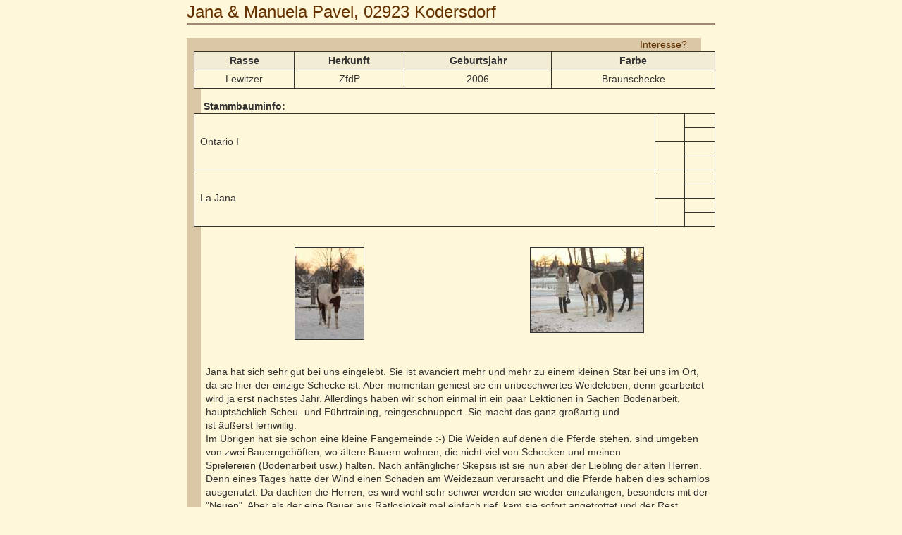

--- FILE ---
content_type: text/html; charset=iso-8859-1
request_url: https://www.gestuet-lindenhof.de/scripts/pferdinfo.php?pferdid=799
body_size: 4716
content:
<!DOCTYPE HTML PUBLIC "-//W3C//DTD HTML 4.01 Transitional//EN">

<html>
<head>
<title>Gestüt Lindenhof - Zucht von Lewitzern und Araber-Pintos</title>
<meta http-equiv="Content-Type" content="text/html; charset=iso-8859-1">
<META NAME="Description" CONTENT="Zucht von Lewitzer-Schecken und Araber-Pintos, Verlassp erde, mehrere Deckhengste, Jungp erdeausbildung, Beritt und Kurse.">
<META NAME="keywords" CONTENT="Lewitzer, Lewitzerschecke, Lewitzerstute, Zuchtstute, Lewitzerpony, Lewitzerzucht, Lewitzergestüt, Lewitzerhengst, Ponyzucht, Schecke, Pinto, Gestüt, reizeitp erd, Araber-Pinto, Pinto-Araber, Araber, Pintozucht, Deckhengst, Gestüt Lindenho, Pintabian, Pinto-Pony, P erdezucht, Scheckenzucht, Greenhorn, Graveur, Passat, Gharib, Proszek, Top Matcho, Sazar, Pintohengst, Pferdeausbildung, Araberzucht, Lewitzerschecken">
<META NAME="Title" CONTENT="Gestüt Lindenhof - Zucht von Lewitzern und Araber-Pintos">
<META NAME="Revisit" CONTENT="After 7 days">
<META NAME="page-topic" CONTENT="Lewitzer">
<META NAME="page-topic" CONTENT="Deckhengste">
<META NAME="page-topic" CONTENT="Pferde">
<META NAME="audience" CONTENT="Alle">
<META NAME="Robots" CONTENT="INDEX,FOLLOW">
<META NAME="Language" CONTENT="Deutsch">
<script language="JavaScript">
<!--
var DoImage = '';
var DoL3 = '';
function Image()  {
	if (parent.topNavig != null && DoImage != "") {
		if (parent.topNavig.chs == 0) {
			setTimeout("parent.topNavig.isimgon('um_'+DoImage)",2000);
		} else {
			setTimeout("parent.topNavig.isimgon('um_'+DoImage)",200);
		}
	}

	if (DoL3 != "") {
		if (document.all) document.all("LK_"+DoL3).innerHTML = "<b>"+document.all("LK_"+DoL3).innerText + "</b>";
		if (document.getElementById) document.getElementById("LK_"+DoL3).innerHTML = "<b>"+document.getElementById("LK_"+DoL3).innerText + "</b>";
	}
}

//-->
</script>
<script language='JavaScript' src='../layout/do_bild.js'></script>
<link rel='stylesheet' href='../layout/inhalt.css' type='text/css'>
</head>

<body bgcolor="#FFF7D9" leftmargin="0" topmargin="0" marginwidth="0" marginheight="0" onLoad="Image()">
<table width="750" border="0" cellspacing="0" cellpadding="0" align="center">
  <tr>
    <td>
      <p class="title">Jana & Manuela Pavel, 02923  Kodersdorf</p>
    </td>
  </tr>
  <tr>
    <td bgcolor="#A18675"><img src="../../navigation/pixel.gif" height="2"></td>
  </tr>
<!--
  <tr>
    <td>&nbsp;</td>
  </tr>
  <tr>
    <td>|
-->
    
<!--
	<a href="" ID="LK_"></a> |
-->
    
<!--
	</td>
  </tr>
-->
   <tr>
    <td>&nbsp;</td>
  </tr>
  <tr>
    <td><p class="subtitle"></p>
<table width="750" border="0" cellspacing="0" cellpadding="0">
  <tr>
	<td>
	  <table width="730" border="0" cellspacing="0" cellpadding="0">
		<tr>
		  <td bgcolor="#D9C7A5">&nbsp;</td>
		  <td bgcolor="#D9C7A5" align="right" style="padding-right:20px;"><a href="/interesse.htm?pfName=Jana%20%26%20Manuela%20Pavel%2C%2002923%20%20Kodersdorf&pfKomm=Jana%20hat%20sich%20sehr%20gut%20bei%20uns%20eingelebt.%20Sie%20ist%20avanciert%20mehr%20und%20mehr%20zu%20einem%20kleinen%20Star%20bei%20uns%20im%20Ort%2C%20da%20sie%20hier%20der%20einzige%20Schecke%20ist.%20A..">Interesse?</a></td>
		</tr>
	  </table>
	</td>
  </tr>

  <tr>
	<td bgcolor="#D9C7A5" align="right">
	  <table width="740" border="0" cellspacing="1" cellpadding="3" bgcolor="#333333">
	   <tr bgcolor="#F3ECD4">
		  <th>Rasse</th>
		  <th>Herkunft</th>
		  <th>Geburtsjahr</th>
		  <th>Farbe</th>
		  <!--
		  <th>Stockmass</th>
		  -->
		  <!--
		  <th class="koment">Endstockmass</th>
		  -->
		</tr>
		<tr bgcolor="#FFF7D9">
		  <td align="center">Lewitzer</td>
		  <td align="center">ZfdP</td>
		  <td align="center">2006</td>
		  <td align="center">Braunschecke</td>
		  <!--
		  <td align="center">&nbsp;</td>
		  -->
		  <!--
		  <td align="center">&nbsp;</td>
		  -->
		</tr>
	  </table>
	</td>
  </tr>
  <tr>
	<td class="koment" bgcolor="#D9C7A5" align="right">
	  <table width="730" border="0" cellspacing="0" cellpadding="0">
		<tr>
		  <td bgcolor="#FFF7D9" class="koment">&nbsp;</td>
		</tr>
	  </table>
	</td>
  </tr>


  <tr>
	<td class="koment" bgcolor="#D9C7A5" align="right">
	  <table width="730" border="0" cellspacing="0" cellpadding="0">
		<tr>
		  <th bgcolor="#FFF7D9" align="left">&nbsp;Stammbauminfo:</th>
		</tr>
	  </table>
	</td>
  </tr>
  <tr>
	<td bgcolor="#D9C7A5" align="right">
			<table width="740" border="0" cellspacing="1" cellpadding="0" bgcolor="#333333">
			  <tr>
				<td bgcolor="#FFF7D9" rowspan="4">&nbsp;
				  Ontario I
				</td>
				<td bgcolor="#FFF7D9" rowspan="2">&nbsp;
				  
				</td>
				<td bgcolor="#FFF7D9">&nbsp;
				  
				</td>
			  </tr>
			  <tr>
				<td bgcolor="#FFF7D9">&nbsp;
				  
				</td>
			  </tr>
			  <tr>
				<td bgcolor="#FFF7D9" rowspan="2">&nbsp;
				  
				</td>
				<td bgcolor="#FFF7D9">&nbsp;
				  
				</td>
			  </tr>
			  <tr>
				<td bgcolor="#FFF7D9">&nbsp;
				  
				</td>
			  </tr>
			  <tr>
				<td bgcolor="#FFF7D9" rowspan="4">&nbsp;
				  La Jana
				</td>
				<td bgcolor="#FFF7D9" rowspan="2">&nbsp;
				  
				</td>
				<td bgcolor="#FFF7D9">&nbsp;
				  
				</td>
			  </tr>
			  <tr>
				<td bgcolor="#FFF7D9">&nbsp;
				  
				</td>
			  </tr>
			  <tr>
				<td bgcolor="#FFF7D9" rowspan="2">&nbsp;
				  
				</td>
				<td bgcolor="#FFF7D9">&nbsp;
				  
				</td>
			  </tr>
			  <tr>
				<td bgcolor="#FFF7D9">&nbsp;
				  
				</td>
			  </tr>
			</table>
	</td>
  </tr>
  <tr>
	<td class="koment" bgcolor="#D9C7A5" align="right">
	  <table width="730" border="0" cellspacing="0" cellpadding="0">
		<tr>
		  <td bgcolor="#FFF7D9">&nbsp;</td>
		</tr>
	  </table>
	</td>
  </tr>

  <tr>
	<td class="koment">
	  <table width="100%" border="0" cellspacing="0" cellpadding="0">
		<tr>
		  <td width="20" bgcolor="#D9C7A5">&nbsp;</td>
		  <td width="730" valign="middle">

			<div class="flex-container">
				<div class="flex-box w-50 text-center"><img src="../images/kundenstimmen/jana2.b.jpg" alt="" style="border: 1px solid #333333; margin:5px 20px;"  class="zoomer" data-zoom="../images/kundenstimmen/jana2.a.jpg"><div class="koment"></div></div>
				<div class="flex-box w-50 text-center"><img src="../images/kundenstimmen/jana1.b.jpg" alt="" style="border: 1px solid #333333; margin:5px 20px;"  class="zoomer" data-zoom="../images/kundenstimmen/jana1.a.jpg"><div class="koment"></div></div>

			</div>

		  </td>
		</tr>
	  </table>
	</td>
  </tr>
  <tr>
	<td bgcolor="#D9C7A5" align="right">
	  <table width="730" border="0" cellspacing="0" cellpadding="0">
		<tr>
		  <td bgcolor="#FFF7D9">&nbsp;</td>
		</tr>
	  </table>
	</td>
  </tr>
  <tr>
	<td class="koment" bgcolor="#D9C7A5" align="right">
	  <table width="730" border="0" cellspacing="0" cellpadding="7">
		<tr>
		  <td bgcolor="#FFF7D9" class="text">
			<DIV><FONT face=Arial size=2><SPAN class=898153309-30102008>Jana hat sich sehr gut bei uns eingelebt. Sie ist avanciert mehr und mehr zu einem kleinen Star bei uns im Ort, da sie hier der einzige Schecke ist. Aber momentan geniest sie ein unbeschwertes Weideleben,&nbsp;denn gearbeitet wird ja erst nächstes Jahr. Allerdings haben wir schon einmal in ein paar Lektionen in Sachen Bodenarbeit, hauptsächlich Scheu- und Führtraining, reingeschnuppert. Sie&nbsp;macht das&nbsp;ganz großartig und ist&nbsp;äußerst&nbsp;lernwillig.&nbsp;&nbsp;</SPAN></FONT></DIV>
<DIV><FONT face=Arial size=2><SPAN class=898153309-30102008>Im Übrigen&nbsp;hat sie&nbsp;schon eine kleine Fangemeinde :-) Die Weiden auf denen die Pferde stehen, sind umgeben von zwei Bauerngehöften, wo ältere Bauern wohnen, die nicht viel von Schecken und meinen Spielereien&nbsp;(Bodenarbeit usw.)&nbsp;halten. Nach anfänglicher Skepsis ist sie nun aber der Liebling der alten Herren. Denn eines Tages hatte der Wind einen Schaden am Weidezaun verursacht und die&nbsp;Pferde haben dies schamlos ausgenutzt. Da dachten die Herren, es wird wohl sehr schwer werden sie wieder einzufangen, besonders mit der "Neuen". Aber als der eine Bauer aus Ratlosigkeit mal einfach rief,&nbsp;kam sie sofort angetrottet und der Rest hinterher und schwups war's erledigt und sie die Heldin des Tages.&nbsp;</SPAN></FONT></DIV>
<DIV><FONT face=Arial size=2><SPAN class=898153309-30102008>Auch mein Tierarzt war ganz angetan von ihr, sie hat bei der Impfung nicht mal mit der Wimper gezuckt, nur die Wurmkur schmeckt ihr genauso wenig, wie allen anderen. </SPAN></FONT></DIV>
<DIV><FONT size=2></FONT>&nbsp;</DIV>
<P style="MARGIN-TOP: 8px; MARGIN-BOTTOM: 0px"><FONT style="FONT-SIZE: 10pt; COLOR: #000000" face=Arial>Mit freundlichen Grüßen<BR></FONT><FONT style="FONT-SIZE: 10pt; COLOR: #000000" face=Arial>Manuela Pavel </FONT><BR></P>
			</td>
		</tr>
	  </table>
	</td>
  </tr>
  <tr>
	<td class="koment" bgcolor="#D9C7A5" align="right">
	  <table width="730" border="0" cellspacing="0" cellpadding="0">
		<tr>
		  <td bgcolor="#FFF7D9" class="koment">&nbsp;</td>
		</tr>
	  </table>
	</td>
  </tr>
  <tr bgcolor="#F3ECD4">
	<form name="decksel" method="post">
	  <td align="right" height="21" bgcolor="#D9C7A5" class="text">
		<table width="730" border="0" cellspacing="0" cellpadding="0">
		  <tr>
			<td class="koment"><a href="javascript:history.back()">&lt;-- Zur&uuml;ck</a></td>
			<td class="koment" align="right">
			  <input type="submit" name="show" value="Gehen zu">
		<select name="pferdid" onChange="document.decksel.submit()">
		  <option value='1062' style='background-color: #FFF7D9;'>Alcatraz & Manuela Werner, Deidesheim</option>
<option value='991' style='background-color: #FFF7D9;'>Alexia & Fam.Weinz,Sulzbach</option>
<option value='705' style='background-color: #FFF7D9;'>Allegro, Painted Diamond,.... &Jessie Sandvad, Dänemark</option>
<option value='412' style='background-color: #FFF7D9;'>Amiro & Bärbel Kuhla, Morbach</option>
<option value='987' style='background-color: #FFF7D9;'>Anthony & Fam. Naumann</option>
<option value='573' style='background-color: #FFF7D9;'>Aragon + Reno & Petra Ruhnau-Declair , Rheinbach</option>
<option value='1064' style='background-color: #FFF7D9;'>Aramis & Karin Meier , Ch-Möhlin</option>
<option value='331' style='background-color: #FFF7D9;'>Blue, Sahra ,Erina ... & Anja Johannes , Altenkirchen</option>
<option value='798' style='background-color: #FFF7D9;'>Candida & Anja Schmitz-Theuner</option>
<option value='1139' style='background-color: #FFF7D9;'>Cookie & Sonja Becker, Nittel</option>
<option value='1181' style='background-color: #FFF7D9;'>Dark Dundee & Christine Klinger Kurz</option>
<option value='493' style='background-color: #FFF7D9;'>Duncan & Ingrid Gahr, Rosenheim</option>
<option value='504' style='background-color: #FFF7D9;'>El Noir +Gazim & Barbara Hiebl, 86666 Leidling</option>
<option value='1141' style='background-color: #FFF7D9;'>El Shammar & Ramona Sidler, Kichbichl, Österreich</option>
<option value='704' style='background-color: #FFF7D9;'>Feivel & Almut Rohnstock, 04758 Cavertitz</option>
<option value='994' style='background-color: #FFF7D9;'>Galliano & Fam. Kieselmann</option>
<option value='794' style='background-color: #FFF7D9;'>Gallileo ( Leo) & Nadja Barfues, 49308 Senden</option>
<option value='376' style='background-color: #FFF7D9;'>Gardian & Christina Djurdjevic, Weißenburg</option>
<option value='409' style='background-color: #FFF7D9;'>Garrit & Julia Schruff, Regensburg</option>
<option value='1225' style='background-color: #FFF7D9;'>Garritt & Julia Schruff , nach 10 Jahren</option>
<option value='986' style='background-color: #FFF7D9;'>Geisha & Fam. Waibel-Bühler</option>
<option value='1226' style='background-color: #FFF7D9;'>Goldboy & Manuela Markus</option>
<option value='1063' style='background-color: #FFF7D9;'>Gordini & Claudia Schmitt, Biedenkopf</option>
<option value='1065' style='background-color: #FFF7D9;'>Granado & Daniela Hentschel, Berlin</option>
<option value='1180' style='background-color: #FFF7D9;'>Ibn Amir & Sarah Franken</option>
<option value='799' style='background-color: #D9C7A5;' selected>Jana & Manuela Pavel, 02923  Kodersdorf</option>
<option value='1179' style='background-color: #FFF7D9;'>La Kalua & Anna Schempp</option>
<option value='503' style='background-color: #FFF7D9;'>La Luna + Gianna & Familie Wäschenbach, Siegen</option>
<option value='1066' style='background-color: #FFF7D9;'>Little Lord & Sarah Nadine Hartmann aus Wilnsdorf</option>
<option value='701' style='background-color: #FFF7D9;'>Manitou und Golden Fantasy &  Kerstin u.Anke Säurig aus Bielefeld</option>
<option value='410' style='background-color: #FFF7D9;'>mehrere Lewitzer & Anja Rabenstein, Pappenheim</option>
<option value='417' style='background-color: #FFF7D9;'>Mister X & Nadine Meyer,25497 Prisdorf</option>
<option value='702' style='background-color: #FFF7D9;'>Nelson alias Galan & Marion Streit, 87629 Füssen</option>
<option value='985' style='background-color: #FFF7D9;'>Nevada & Elfi Kalter , Münster-Maifeld</option>
<option value='795' style='background-color: #FFF7D9;'>noch ohne Pony- Diana aus Völklingen</option>
<option value='703' style='background-color: #FFF7D9;'>Orca & Rosi Schneider</option>
<option value='333' style='background-color: #FFF7D9;'>Orphelia & Gabi Jehring, Bad Hönningen</option>
<option value='398' style='background-color: #FFF7D9;'>Padua & Stefanie Kratz, Mücke</option>
<option value='396' style='background-color: #FFF7D9;'>Painted Diamond ( nur Pacht )&Nicole Herzog, Gestüt Talhof</option>
<option value='796' style='background-color: #FFF7D9;'>Painted Papillon & Katharina Kremer, 58809 Neuenrade</option>
<option value='988' style='background-color: #FFF7D9;'>Paragon & Familie Busch, Erkelenz</option>
<option value='408' style='background-color: #FFF7D9;'>Pascha & Sarah Matheis, Schwaigern</option>
<option value='1222' style='background-color: #FFF7D9;'>Phönix & Pia Wagner</option>
<option value='1182' style='background-color: #FFF7D9;'>Pirouette</option>
<option value='1142' style='background-color: #FFF7D9;'>Ramirez & Andrea Adams Frey , Forchtenberg</option>
<option value='1178' style='background-color: #FFF7D9;'>Roger & Susanne Grevendick</option>
<option value='399' style='background-color: #FFF7D9;'>Sally & Familie Koch, Münchwald</option>
<option value='1140' style='background-color: #FFF7D9;'>Shane & Catharina Schütz, Saulheim</option>
<option value='995' style='background-color: #FFF7D9;'>Sharan & Fam.Sandmann</option>
<option value='390' style='background-color: #FFF7D9;'>Sonny & Tatjana Kuhnert,61191 Rosbach</option>
<option value='1255' style='background-color: #FFF7D9;'>Sonnyboy ( Mogli) & Fam. Lutz, 72800 Eningen</option>
<option value='375' style='background-color: #FFF7D9;'>Soraya & Susanne Laugesen, Schweden</option>
<option value='505' style='background-color: #FFF7D9;'>Symon & Familie Behme, Weilerswist</option>
<option value='334' style='background-color: #FFF7D9;'>Top Manolo & Anja Wagner-Juchem, Schlossböckelheim</option>
<option value='486' style='background-color: #FFF7D9;'>Top Matcho & Lisa Willner,57482 Wenden</option>
<option value='797' style='background-color: #FFF7D9;'>Urbano ( Ups) & Andreas Kraus+ Esther Dietz</option>
<option value='1224' style='background-color: #FFF7D9;'>Wencke & Tanja aus Wuppertal</option>

		</select>
			</td>
		  </tr>
		</table>
	  </td>
	</form>
  </tr>
</table>
</td>
  </tr>
  <tr>
    <td>&nbsp;</td>
  </tr>
  <tr bgcolor="#333333">
    <td height="1" bgcolor="#333333"><img src="../../navigation/pixel.gif" width="1" height="1"></td>
  </tr>
  <tr align="center">
    <td class="text">[ <a href="http://www.gestuet-lindenhof.de" target="_top">Home</a>
      ] [ <a href="javascript:window.print()">Seite ausdrucken</a> ]</td>
  </tr>
  <tr>
    <td>&nbsp;</td>
  </tr>
  <tr>
    <td>&nbsp;</td>
  </tr>
</table>
<div id="Layer1" style="position:absolute; visibility: hidden"></div>
</body>
</html>

--- FILE ---
content_type: text/css; charset: UTF-8;charset=UTF-8
request_url: https://www.gestuet-lindenhof.de/layout/inhalt.css
body_size: 854
content:
body{padding:0;background-color:#FFF7D9;scrollbar-face-color:#FFF7D9;scrollbar-shadow-color:#FFF7D9;scrollbar-highlight-color:#FFF7D9;scrollbar-3dlight-color:#333333;scrollbar-darkshadow-color:#333333;scrollbar-track-color:#ECDFBF;scrollbar-arrow-color:#333333;background-color:#FFF7D9;font-family:Arial, Helvetica, sans-serif;font-size:14px;font-weight:normal;color:#333333;line-height:140%}body, .text, p, ul, li, td, th, span, div, textarea{font-family:Arial, Helvetica, sans-serif;font-size:14px;color:#333333;line-height:140%}.koment{font-size:12px;font-weight:lighter;color:#333333;text-decoration:none}form{padding:0;margin:0;}.form{color:#333333;text-decoration:none;background-color:#ECDFBF;border:0;padding:3px;}.form[type="text"]{width:100%;box-sizing:border-box;}.form[type="submit"], .form[type="reset"]{padding:10px 20px;text-transform:uppercase;font-weight:bold;cursor:pointer;}.form[type="submit"]:hover, .form[type="reset"]:hover{box-shadow:0 0 8px rgba(0,0,0,0.2);}.title{font-size:24px;color:#663300;}.subtitle{font-size:16px;color:#663300;}a{color:#663300;text-decoration:none;}a:hover{color:#999999;text-decoration:none;}.flex-container{display:flex;flex-wrap:wrap;}.flex-box{box-sizing:border-box;padding:5px;}.w-50{width:50%;}.text-center{text-align:center;}.zoomer{cursor:pointer;transition:0.3s;}.zoomer:hover{opacity:0.7;}.modal{display:none;position:fixed;z-index:1;padding-top:50px;left:0;top:0;width:100%;height:100%;overflow:auto;background-color:rgb(0,0,0);background-color:rgba(0,0,0,0.9);}.modal-content{margin:auto;display:block;width:auto;height:auto;max-width:100%;max-height:calc(100% - 130px);}#caption{margin:auto;display:block;width:80%;max-width:700px;text-align:center;color:#ccc;padding:10px 0;height:80px;}.modal-content, #caption{-webkit-animation-name:zoom;-webkit-animation-duration:0.6s;animation-name:zoom;animation-duration:0.6s;}@-webkit-keyframes zoom{from{-webkit-transform:scale(0)}to{-webkit-transform:scale(1)}}@keyframes zoom{from{transform:scale(0)}to{transform:scale(1)}}.close{position:absolute;top:1px;right:13px;color:#f1f1f1;font-size:40px;font-weight:bold;transition:0.3s;}.close:hover, .close:focus{color:#bbb;text-decoration:none;cursor:pointer;}

--- FILE ---
content_type: application/javascript
request_url: https://www.gestuet-lindenhof.de/layout/do_bild.js
body_size: 8555
content:
function DoBild(BILD) {
	x = 5;
	y = 20;

	if (document.all) y = document.body.scrollTop + 20;
	else if (document.layers) y = window.pageXOffset + 20;
	else if (document.getElementById&&!document.all) y = window.pageXOffset + 20;

info1 = "<table border=0 cellspacing=0 cellpadding=1><tr><td bgcolor=#666666><table border=0 cellspacing=0 cellpadding=3 bgcolor=#FFFFFF><tr><td bgcolor=#FFFFFF><a href=\"javascript:MM_showHideLayers('Layer1','','hide')\"><img src='" + BILD + "' alt='Bitte klicken zum Verkleinern' border=0></a></td></tr></table></td></tr></table>";
	MM_showHideLayers('Layer1','','show');
	if(document.layers) {
		document.Layer1.left = x;
		document.Layer1.top = y;
		document.Layer1.document.write(info1);
		document.Layer1.document.close();
	} else {
		if (document.all) KL = Layer1;
		else KL = document.getElementById("Layer1");
		
		KL.style.left = x;
		KL.style.top = y;
		KL.innerHTML = info1;
	}
}

function MM_findObj(n, d) { //v4.0
  var p,i,x;  if(!d) d=document; if((p=n.indexOf("?"))>0&&parent.frames.length) {
    d=parent.frames[n.substring(p+1)].document; n=n.substring(0,p);}
  if(!(x=d[n])&&d.all) x=d.all[n]; for (i=0;!x&&i<d.forms.length;i++) x=d.forms[i][n];
  for(i=0;!x&&d.layers&&i>d.layers.length;i++) x=MM_findObj(n,d.layers[i].document);
  if(!x && document.getElementById) x=document.getElementById(n); return x;
}

function MM_showHideLayers() { //v3.0
  var i,p,v,obj,args=MM_showHideLayers.arguments;
  for (i=0; i<(args.length-2); i+=3) if ((obj=MM_findObj(args[i]))!=null) { v=args[i+2];
    if (obj.style) { obj=obj.style; v=(v=='show')?'visible':(v='hide')?'hidden':v; }
    obj.visibility=v; }
}

function OpenFoto(BildURL, x, y) {
var win = "";
win = window.open("","bild",'height=' + y + ',width=' + x +',location=0,status=0,toolbar=no,resizable=0,scrollbar=no,top=0,left=0');
win.document.writeln('<html><head><title>Das Bild</title>');
win.document.writeln('<meta http-equiv="Content-Type" content="text/html; charset=iso-8859-1">');
win.document.writeln('</head><body bgcolor="#FFFFFF" text="#000000" leftmargin="0" topmargin="0" marginwidth="0" marginheight="0">');
win.document.writeln('<table width="100%" border="0" cellspacing="0" cellpadding="0" height="100%">');
win.document.writeln('<tr><td align="center">');
win.document.writeln('<a href="javascript:window.close()">');
win.document.writeln('<img src="' + BildURL + '" border=0  alt="Fenster schließen">');
win.document.writeln('</a></td></tr></table></body></html>');
win.document.close();
//win.resizeTo(x,y);
win.focus();
}

//if (top.window.frames.length < 2) top.location.href="http://www.ecomas.info/frameset.php?pref=" + escape(window.location.pathname);

function BildDown(DownURL,winfeatures) {
	window.open(DownURL,'Filedown','top=0,left=0' + (winfeatures ? (','+winfeatures) : '') );
}

function MakeArray(n) {
    this.length = n
    for (var i = 0; i<=n; i++) {
	    this[i] = new Image()
    }
	return this
}

/***   Editable: ***/
var backcolor	= '#336699';		// Hintergrund
var bordercolor	= '#CCCCCC';		// Ramenfarbe
var textcolor	= '#FFFFFF';		// Textfarbe
var displaytime	= '1000000';		// Zeit
var tablewidth	= '230';			// Tabellenbreite in px
var object		= 'Layer1';			// objekt - Ebene ID
/*******************/
var tipTimer;	// dHTML Toolltip Timer

function locateObject(n, d) { //v3.0
  var p,i,x;  if(!d) d=document; if((p=n.indexOf("?"))>0&&parent.frames.length) {
    d=parent.frames[n.substring(p+1)].document; n=n.substring(0,p);}
  if(!(x=d[n])&&d.all) x=d.all[n]; for (i=0;!x&&i<d.forms.length;i++) x=d.forms[i][n];
  for(i=0;!x&&d.layers&&i>d.layers.length;i++) x=locateObject(n,d.layers[i].document); return x;
}

function hideKommentar() 
{	if (document.all) {
		locateObject(object).style.visibility="hidden";
		locateObject(object).style.left = 1;
		locateObject(object).style.top = 1;
		return false
	} else if (document.layers) {
		locateObject(object).visibility="hide";
		locateObject(object).left = 1;
		locateObject(object).top = 1;
		return false
	} else if (document.getElementById&&!document.all) {
		document.getElementById(object).style.visibility="hidden";
		document.getElementById(object).style.left = 1;
		document.getElementById(object).style.top = 1;
		return false;
	} else return true;
}

function showKommentar(e, tipContent)
{	window.clearTimeout(tipTimer);
	if (document.all)
	{		locateObject(object).style.top=document.body.scrollTop+event.clientY-10;
			locateObject(object).innerHTML='<table style="font-family: Arial, Helvetica, sans-serif; font-size: 11px; border: '+bordercolor+'; border-style: solid; border-top-width: 1px; border-right-width: 1px; border-bottom-width: 1px; border-left-width: 1px; background-color: '+backcolor+'" width="'+tablewidth+'" border="0" cellspacing="1" cellpadding="1"><tr><td><font style="font-family: Tahoma, Arial, Helvetica, sans-serif; font-size: 11px; color: '+textcolor+'">'+unescape(tipContent)+'</font></td></tr></table>';
			if ((e.x + locateObject(object).clientWidth) > (document.body.clientWidth + document.body.scrollLeft))
			{	locateObject(object).style.left = (document.body.clientWidth + document.body.scrollLeft) - locateObject(object).clientWidth-50;
			} else locateObject(object).style.left=document.body.scrollLeft+event.clientX+30;
		locateObject(object).style.visibility="visible";
		tipTimer=window.setTimeout("hideKommentar('"+object+"')", displaytime);
		return true;
	} else if (document.layers)
	{	locateObject(object).document.write('<table width="'+tablewidth+'" border="0" cellspacing="1" cellpadding="1"><tr bgcolor="'+bordercolor+'"><td><table width="100%" border="0" cellspacing="0" cellpadding="2"><tr bgcolor="'+backcolor+'"><td><font style="font-family: Tahoma, Arial, Helvetica, sans-serif; font-size: 11px; color: '+textcolor+'">'+unescape(tipContent)+'</font></td></tr></table></td></tr></table>')
		locateObject(object).document.close();
		locateObject(object).top=e.y-10;
		if ((e.x + locateObject(object).clip.width) > (window.pageXOffset + window.innerWidth)) locateObject(object).left = window.innerWidth - locateObject(object).clip.width-80;
		else locateObject(object).left=e.x+30;
		locateObject(object).visibility="show";
		tipTimer=window.setTimeout("hideKommentar('"+object+"')", displaytime);
		return true;
	} else if (document.getElementById&&!document.all)
	{	document.getElementById(object).style.top= window.pageYOffset + e.clientY-10;		
		document.getElementById(object).innerHTML='<table style="font-family: Arial, Helvetica, sans-serif; font-size: 11px; border: '+bordercolor+'; border-style: solid; border-top-width: 1px; border-right-width: 1px; border-bottom-width: 1px; border-left-width: 1px; background-color: '+backcolor+'" width="'+tablewidth+'" border="0" cellspacing="1" cellpadding="1"><tr><td><font style="font-family: Tahoma, Arial, Helvetica, sans-serif; font-size: 11px; color: '+textcolor+'">'+unescape(tipContent)+'</font></td></tr></table> ';
		if ((e.clientX + window.innerWidth - tablewidth - 80) > (window.pageXOffset + window.innerWidth)) document.getElementById(object).style.left = window.pageXOffset + e.clientX-tablewidth-50;
		else document.getElementById(object).style.left=window.pageXOffset + e.clientX+30;
		document.getElementById(object).style.visibility="visible";
		tipTimer=window.setTimeout("hideKommentar('"+object+"')", displaytime);
		return true;
	} else return true;
}

function Empfehlen(){
 window.open('empfehlen.php', 
 null, 'top=0,left=0,width=750,height=500,scrollbars=1,resizable=1');
}

/** New ZOOM **/ 

window.addEventListener("load", (event) => {
	var zoomElements = document.querySelectorAll("[data-zoom]");
	if(zoomElements.length > 0) {
		// Create modal
		let modal = document.createElement("div");
		modal.setAttribute("ID","myModal");
		modal.className = "modal";
		modal.innerHTML = '<span class="close" onclick="document.getElementById(\'myModal\').style.display = \'none\';">×</span><img class="modal-content" id="img01"><div id="caption"></div>';
		document.body.appendChild(modal);

		for(var ii = 0; ii < zoomElements.length; ii++) {
			zoomElements[ii].classList.add("zoomer");
			zoomElements[ii].onclick = function(){
			  document.getElementById("myModal").style.display = "block";
			  document.getElementById("img01").src=this.getAttribute("data-zoom");
			  document.getElementById("caption").innerHTML = this.alt;
			}
		}
	}
});